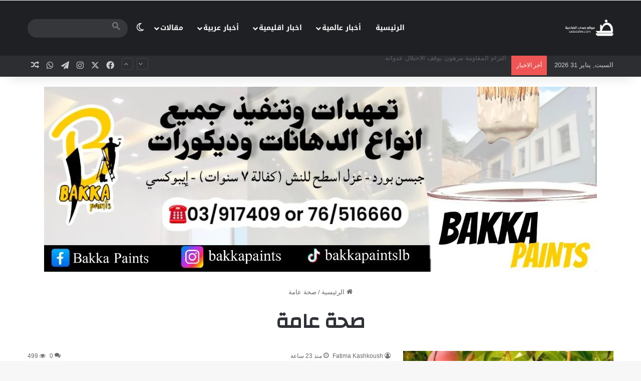

--- FILE ---
content_type: text/html; charset=UTF-8
request_url: https://sadadahie.com/?cat=259
body_size: 22203
content:
<!DOCTYPE html>
<html dir="rtl" lang="ar" class="" data-skin="light">
<head>
	<meta charset="UTF-8" />
	<link rel="profile" href="https://gmpg.org/xfn/11" />
	<title>صحة عامة &#8211; موقع صدى الضاحية</title>
<meta name='robots' content='max-image-preview:large' />
<link rel='dns-prefetch' href='//www.googletagmanager.com' />
<link rel='dns-prefetch' href='//stats.wp.com' />
<link rel='dns-prefetch' href='//fonts.googleapis.com' />
<link rel='dns-prefetch' href='//pagead2.googlesyndication.com' />
<link rel="alternate" type="application/rss+xml" title="موقع صدى الضاحية &laquo; الخلاصة" href="https://sadadahie.com/?feed=rss2" />
<link rel="alternate" type="application/rss+xml" title="موقع صدى الضاحية &laquo; خلاصة التعليقات" href="https://sadadahie.com/?feed=comments-rss2" />
		<script type="text/javascript">
			try {
				if( 'undefined' != typeof localStorage ){
					var tieSkin = localStorage.getItem('tie-skin');
				}

									if ( tieSkin == null && window.matchMedia ){
						var tieSkin = 'light';

						if( window.matchMedia('(prefers-color-scheme: dark)').matches ) {
							var tieSkin = 'dark';
						}
					}
				
				var html = document.getElementsByTagName('html')[0].classList,
						htmlSkin = 'light';

				if( html.contains('dark-skin') ){
					htmlSkin = 'dark';
				}

				if( tieSkin != null && tieSkin != htmlSkin ){
					html.add('tie-skin-inverted');
					var tieSkinInverted = true;
				}

				if( tieSkin == 'dark' ){
					html.add('dark-skin');
				}
				else if( tieSkin == 'light' ){
					html.remove( 'dark-skin' );
				}
				
			} catch(e) { console.log( e ) }

		</script>
		<link rel="alternate" type="application/rss+xml" title="موقع صدى الضاحية &laquo; صحة عامة خلاصة التصنيف" href="https://sadadahie.com/?feed=rss2&#038;cat=259" />

		<style type="text/css">
			:root{				
			--tie-preset-gradient-1: linear-gradient(135deg, rgba(6, 147, 227, 1) 0%, rgb(155, 81, 224) 100%);
			--tie-preset-gradient-2: linear-gradient(135deg, rgb(122, 220, 180) 0%, rgb(0, 208, 130) 100%);
			--tie-preset-gradient-3: linear-gradient(135deg, rgba(252, 185, 0, 1) 0%, rgba(255, 105, 0, 1) 100%);
			--tie-preset-gradient-4: linear-gradient(135deg, rgba(255, 105, 0, 1) 0%, rgb(207, 46, 46) 100%);
			--tie-preset-gradient-5: linear-gradient(135deg, rgb(238, 238, 238) 0%, rgb(169, 184, 195) 100%);
			--tie-preset-gradient-6: linear-gradient(135deg, rgb(74, 234, 220) 0%, rgb(151, 120, 209) 20%, rgb(207, 42, 186) 40%, rgb(238, 44, 130) 60%, rgb(251, 105, 98) 80%, rgb(254, 248, 76) 100%);
			--tie-preset-gradient-7: linear-gradient(135deg, rgb(255, 206, 236) 0%, rgb(152, 150, 240) 100%);
			--tie-preset-gradient-8: linear-gradient(135deg, rgb(254, 205, 165) 0%, rgb(254, 45, 45) 50%, rgb(107, 0, 62) 100%);
			--tie-preset-gradient-9: linear-gradient(135deg, rgb(255, 203, 112) 0%, rgb(199, 81, 192) 50%, rgb(65, 88, 208) 100%);
			--tie-preset-gradient-10: linear-gradient(135deg, rgb(255, 245, 203) 0%, rgb(182, 227, 212) 50%, rgb(51, 167, 181) 100%);
			--tie-preset-gradient-11: linear-gradient(135deg, rgb(202, 248, 128) 0%, rgb(113, 206, 126) 100%);
			--tie-preset-gradient-12: linear-gradient(135deg, rgb(2, 3, 129) 0%, rgb(40, 116, 252) 100%);
			--tie-preset-gradient-13: linear-gradient(135deg, #4D34FA, #ad34fa);
			--tie-preset-gradient-14: linear-gradient(135deg, #0057FF, #31B5FF);
			--tie-preset-gradient-15: linear-gradient(135deg, #FF007A, #FF81BD);
			--tie-preset-gradient-16: linear-gradient(135deg, #14111E, #4B4462);
			--tie-preset-gradient-17: linear-gradient(135deg, #F32758, #FFC581);

			
					--main-nav-background: #1f2024;
					--main-nav-secondry-background: rgba(0,0,0,0.2);
					--main-nav-primary-color: #0088ff;
					--main-nav-contrast-primary-color: #FFFFFF;
					--main-nav-text-color: #FFFFFF;
					--main-nav-secondry-text-color: rgba(225,255,255,0.5);
					--main-nav-main-border-color: rgba(255,255,255,0.07);
					--main-nav-secondry-border-color: rgba(255,255,255,0.04);
				--tie-buttons-color: transparent;--tie-buttons-border-width: 1px;--tie-buttons-text: #ffffff;--tie-buttons-border-color: #ffffff;--tie-buttons-hover-color: #cdcdcd;--tie-buttons-hover-text: #000000;
			}
		</style>
	<meta name="viewport" content="width=device-width, initial-scale=1.0" /><style id='wp-img-auto-sizes-contain-inline-css' type='text/css'>
img:is([sizes=auto i],[sizes^="auto," i]){contain-intrinsic-size:3000px 1500px}
/*# sourceURL=wp-img-auto-sizes-contain-inline-css */
</style>

<link rel='stylesheet' id='notosanskufiarabic-css' href='//fonts.googleapis.com/earlyaccess/notosanskufiarabic?ver=6.9' type='text/css' media='all' />
<style id='wp-emoji-styles-inline-css' type='text/css'>

	img.wp-smiley, img.emoji {
		display: inline !important;
		border: none !important;
		box-shadow: none !important;
		height: 1em !important;
		width: 1em !important;
		margin: 0 0.07em !important;
		vertical-align: -0.1em !important;
		background: none !important;
		padding: 0 !important;
	}
/*# sourceURL=wp-emoji-styles-inline-css */
</style>
<link rel='stylesheet' id='wp-block-library-rtl-css' href='https://sadadahie.com/wp-includes/css/dist/block-library/style-rtl.min.css?ver=6.9' type='text/css' media='all' />
<style id='global-styles-inline-css' type='text/css'>
:root{--wp--preset--aspect-ratio--square: 1;--wp--preset--aspect-ratio--4-3: 4/3;--wp--preset--aspect-ratio--3-4: 3/4;--wp--preset--aspect-ratio--3-2: 3/2;--wp--preset--aspect-ratio--2-3: 2/3;--wp--preset--aspect-ratio--16-9: 16/9;--wp--preset--aspect-ratio--9-16: 9/16;--wp--preset--color--black: #000000;--wp--preset--color--cyan-bluish-gray: #abb8c3;--wp--preset--color--white: #ffffff;--wp--preset--color--pale-pink: #f78da7;--wp--preset--color--vivid-red: #cf2e2e;--wp--preset--color--luminous-vivid-orange: #ff6900;--wp--preset--color--luminous-vivid-amber: #fcb900;--wp--preset--color--light-green-cyan: #7bdcb5;--wp--preset--color--vivid-green-cyan: #00d084;--wp--preset--color--pale-cyan-blue: #8ed1fc;--wp--preset--color--vivid-cyan-blue: #0693e3;--wp--preset--color--vivid-purple: #9b51e0;--wp--preset--gradient--vivid-cyan-blue-to-vivid-purple: linear-gradient(135deg,rgb(6,147,227) 0%,rgb(155,81,224) 100%);--wp--preset--gradient--light-green-cyan-to-vivid-green-cyan: linear-gradient(135deg,rgb(122,220,180) 0%,rgb(0,208,130) 100%);--wp--preset--gradient--luminous-vivid-amber-to-luminous-vivid-orange: linear-gradient(135deg,rgb(252,185,0) 0%,rgb(255,105,0) 100%);--wp--preset--gradient--luminous-vivid-orange-to-vivid-red: linear-gradient(135deg,rgb(255,105,0) 0%,rgb(207,46,46) 100%);--wp--preset--gradient--very-light-gray-to-cyan-bluish-gray: linear-gradient(135deg,rgb(238,238,238) 0%,rgb(169,184,195) 100%);--wp--preset--gradient--cool-to-warm-spectrum: linear-gradient(135deg,rgb(74,234,220) 0%,rgb(151,120,209) 20%,rgb(207,42,186) 40%,rgb(238,44,130) 60%,rgb(251,105,98) 80%,rgb(254,248,76) 100%);--wp--preset--gradient--blush-light-purple: linear-gradient(135deg,rgb(255,206,236) 0%,rgb(152,150,240) 100%);--wp--preset--gradient--blush-bordeaux: linear-gradient(135deg,rgb(254,205,165) 0%,rgb(254,45,45) 50%,rgb(107,0,62) 100%);--wp--preset--gradient--luminous-dusk: linear-gradient(135deg,rgb(255,203,112) 0%,rgb(199,81,192) 50%,rgb(65,88,208) 100%);--wp--preset--gradient--pale-ocean: linear-gradient(135deg,rgb(255,245,203) 0%,rgb(182,227,212) 50%,rgb(51,167,181) 100%);--wp--preset--gradient--electric-grass: linear-gradient(135deg,rgb(202,248,128) 0%,rgb(113,206,126) 100%);--wp--preset--gradient--midnight: linear-gradient(135deg,rgb(2,3,129) 0%,rgb(40,116,252) 100%);--wp--preset--font-size--small: 13px;--wp--preset--font-size--medium: 20px;--wp--preset--font-size--large: 36px;--wp--preset--font-size--x-large: 42px;--wp--preset--spacing--20: 0.44rem;--wp--preset--spacing--30: 0.67rem;--wp--preset--spacing--40: 1rem;--wp--preset--spacing--50: 1.5rem;--wp--preset--spacing--60: 2.25rem;--wp--preset--spacing--70: 3.38rem;--wp--preset--spacing--80: 5.06rem;--wp--preset--shadow--natural: 6px 6px 9px rgba(0, 0, 0, 0.2);--wp--preset--shadow--deep: 12px 12px 50px rgba(0, 0, 0, 0.4);--wp--preset--shadow--sharp: 6px 6px 0px rgba(0, 0, 0, 0.2);--wp--preset--shadow--outlined: 6px 6px 0px -3px rgb(255, 255, 255), 6px 6px rgb(0, 0, 0);--wp--preset--shadow--crisp: 6px 6px 0px rgb(0, 0, 0);}:where(.is-layout-flex){gap: 0.5em;}:where(.is-layout-grid){gap: 0.5em;}body .is-layout-flex{display: flex;}.is-layout-flex{flex-wrap: wrap;align-items: center;}.is-layout-flex > :is(*, div){margin: 0;}body .is-layout-grid{display: grid;}.is-layout-grid > :is(*, div){margin: 0;}:where(.wp-block-columns.is-layout-flex){gap: 2em;}:where(.wp-block-columns.is-layout-grid){gap: 2em;}:where(.wp-block-post-template.is-layout-flex){gap: 1.25em;}:where(.wp-block-post-template.is-layout-grid){gap: 1.25em;}.has-black-color{color: var(--wp--preset--color--black) !important;}.has-cyan-bluish-gray-color{color: var(--wp--preset--color--cyan-bluish-gray) !important;}.has-white-color{color: var(--wp--preset--color--white) !important;}.has-pale-pink-color{color: var(--wp--preset--color--pale-pink) !important;}.has-vivid-red-color{color: var(--wp--preset--color--vivid-red) !important;}.has-luminous-vivid-orange-color{color: var(--wp--preset--color--luminous-vivid-orange) !important;}.has-luminous-vivid-amber-color{color: var(--wp--preset--color--luminous-vivid-amber) !important;}.has-light-green-cyan-color{color: var(--wp--preset--color--light-green-cyan) !important;}.has-vivid-green-cyan-color{color: var(--wp--preset--color--vivid-green-cyan) !important;}.has-pale-cyan-blue-color{color: var(--wp--preset--color--pale-cyan-blue) !important;}.has-vivid-cyan-blue-color{color: var(--wp--preset--color--vivid-cyan-blue) !important;}.has-vivid-purple-color{color: var(--wp--preset--color--vivid-purple) !important;}.has-black-background-color{background-color: var(--wp--preset--color--black) !important;}.has-cyan-bluish-gray-background-color{background-color: var(--wp--preset--color--cyan-bluish-gray) !important;}.has-white-background-color{background-color: var(--wp--preset--color--white) !important;}.has-pale-pink-background-color{background-color: var(--wp--preset--color--pale-pink) !important;}.has-vivid-red-background-color{background-color: var(--wp--preset--color--vivid-red) !important;}.has-luminous-vivid-orange-background-color{background-color: var(--wp--preset--color--luminous-vivid-orange) !important;}.has-luminous-vivid-amber-background-color{background-color: var(--wp--preset--color--luminous-vivid-amber) !important;}.has-light-green-cyan-background-color{background-color: var(--wp--preset--color--light-green-cyan) !important;}.has-vivid-green-cyan-background-color{background-color: var(--wp--preset--color--vivid-green-cyan) !important;}.has-pale-cyan-blue-background-color{background-color: var(--wp--preset--color--pale-cyan-blue) !important;}.has-vivid-cyan-blue-background-color{background-color: var(--wp--preset--color--vivid-cyan-blue) !important;}.has-vivid-purple-background-color{background-color: var(--wp--preset--color--vivid-purple) !important;}.has-black-border-color{border-color: var(--wp--preset--color--black) !important;}.has-cyan-bluish-gray-border-color{border-color: var(--wp--preset--color--cyan-bluish-gray) !important;}.has-white-border-color{border-color: var(--wp--preset--color--white) !important;}.has-pale-pink-border-color{border-color: var(--wp--preset--color--pale-pink) !important;}.has-vivid-red-border-color{border-color: var(--wp--preset--color--vivid-red) !important;}.has-luminous-vivid-orange-border-color{border-color: var(--wp--preset--color--luminous-vivid-orange) !important;}.has-luminous-vivid-amber-border-color{border-color: var(--wp--preset--color--luminous-vivid-amber) !important;}.has-light-green-cyan-border-color{border-color: var(--wp--preset--color--light-green-cyan) !important;}.has-vivid-green-cyan-border-color{border-color: var(--wp--preset--color--vivid-green-cyan) !important;}.has-pale-cyan-blue-border-color{border-color: var(--wp--preset--color--pale-cyan-blue) !important;}.has-vivid-cyan-blue-border-color{border-color: var(--wp--preset--color--vivid-cyan-blue) !important;}.has-vivid-purple-border-color{border-color: var(--wp--preset--color--vivid-purple) !important;}.has-vivid-cyan-blue-to-vivid-purple-gradient-background{background: var(--wp--preset--gradient--vivid-cyan-blue-to-vivid-purple) !important;}.has-light-green-cyan-to-vivid-green-cyan-gradient-background{background: var(--wp--preset--gradient--light-green-cyan-to-vivid-green-cyan) !important;}.has-luminous-vivid-amber-to-luminous-vivid-orange-gradient-background{background: var(--wp--preset--gradient--luminous-vivid-amber-to-luminous-vivid-orange) !important;}.has-luminous-vivid-orange-to-vivid-red-gradient-background{background: var(--wp--preset--gradient--luminous-vivid-orange-to-vivid-red) !important;}.has-very-light-gray-to-cyan-bluish-gray-gradient-background{background: var(--wp--preset--gradient--very-light-gray-to-cyan-bluish-gray) !important;}.has-cool-to-warm-spectrum-gradient-background{background: var(--wp--preset--gradient--cool-to-warm-spectrum) !important;}.has-blush-light-purple-gradient-background{background: var(--wp--preset--gradient--blush-light-purple) !important;}.has-blush-bordeaux-gradient-background{background: var(--wp--preset--gradient--blush-bordeaux) !important;}.has-luminous-dusk-gradient-background{background: var(--wp--preset--gradient--luminous-dusk) !important;}.has-pale-ocean-gradient-background{background: var(--wp--preset--gradient--pale-ocean) !important;}.has-electric-grass-gradient-background{background: var(--wp--preset--gradient--electric-grass) !important;}.has-midnight-gradient-background{background: var(--wp--preset--gradient--midnight) !important;}.has-small-font-size{font-size: var(--wp--preset--font-size--small) !important;}.has-medium-font-size{font-size: var(--wp--preset--font-size--medium) !important;}.has-large-font-size{font-size: var(--wp--preset--font-size--large) !important;}.has-x-large-font-size{font-size: var(--wp--preset--font-size--x-large) !important;}
/*# sourceURL=global-styles-inline-css */
</style>

<style id='classic-theme-styles-inline-css' type='text/css'>
/*! This file is auto-generated */
.wp-block-button__link{color:#fff;background-color:#32373c;border-radius:9999px;box-shadow:none;text-decoration:none;padding:calc(.667em + 2px) calc(1.333em + 2px);font-size:1.125em}.wp-block-file__button{background:#32373c;color:#fff;text-decoration:none}
/*# sourceURL=/wp-includes/css/classic-themes.min.css */
</style>
<link rel='stylesheet' id='tie-css-base-css' href='https://sadadahie.com/wp-content/themes/jannah/assets/css/base.min.css?ver=7.1.1' type='text/css' media='all' />
<link rel='stylesheet' id='tie-css-styles-css' href='https://sadadahie.com/wp-content/themes/jannah/assets/css/style.min.css?ver=7.1.1' type='text/css' media='all' />
<link rel='stylesheet' id='tie-css-widgets-css' href='https://sadadahie.com/wp-content/themes/jannah/assets/css/widgets.min.css?ver=7.1.1' type='text/css' media='all' />
<link rel='stylesheet' id='tie-css-helpers-css' href='https://sadadahie.com/wp-content/themes/jannah/assets/css/helpers.min.css?ver=7.1.1' type='text/css' media='all' />
<link rel='stylesheet' id='tie-fontawesome5-css' href='https://sadadahie.com/wp-content/themes/jannah/assets/css/fontawesome.css?ver=7.1.1' type='text/css' media='all' />
<style id='tie-fontawesome5-inline-css' type='text/css'>
.wf-active .logo-text,.wf-active h1,.wf-active h2,.wf-active h3,.wf-active h4,.wf-active h5,.wf-active h6,.wf-active .the-subtitle{font-family: 'Changa';}#main-nav .main-menu > ul > li > a{font-family: Noto Sans Kufi Arabic;}.entry h4{font-weight: 100;}#tie-wrapper .mag-box.big-post-left-box li:not(:first-child) .post-title,#tie-wrapper .mag-box.big-post-top-box li:not(:first-child) .post-title,#tie-wrapper .mag-box.half-box li:not(:first-child) .post-title,#tie-wrapper .mag-box.big-thumb-left-box li:not(:first-child) .post-title,#tie-wrapper .mag-box.scrolling-box .slide .post-title,#tie-wrapper .mag-box.miscellaneous-box li:not(:first-child) .post-title{font-weight: 500;}#tie-body{background-image: url(https://sadadahie.com/wp-content/themes/jannah/assets/images/patterns/body-bg18.png);}.dark-skin .side-aside img,.dark-skin .site-footer img,.dark-skin .sidebar img,.dark-skin .main-content img{filter: brightness(.8) contrast(1.2);}#tie-container a.post-title:hover,#tie-container .post-title a:hover,#tie-container .thumb-overlay .thumb-title a:hover{background-size: 100% 2px;text-decoration: none !important;}a.post-title,.post-title a{background-image: linear-gradient(to bottom,#000 0%,#000 98%);background-size: 0 1px;background-repeat: no-repeat;background-position: left 100%;color: #000;}.dark-skin a.post-title,.dark-skin .post-title a{color: #fff;background-image: linear-gradient(to bottom,#fff 0%,#fff 98%);}.more-link,.button,[type='submit'],.generic-button a,.generic-button button{background: transparent;}.meta-views.meta-item .tie-icon-fire:before{content: "\f06e" !important;}@media (max-width: 1250px){.share-buttons-sticky{display: none;}}
/*# sourceURL=tie-fontawesome5-inline-css */
</style>
<script type="text/javascript" src="https://sadadahie.com/wp-includes/js/jquery/jquery.min.js?ver=3.7.1" id="jquery-core-js"></script>
<script type="text/javascript" src="https://sadadahie.com/wp-includes/js/jquery/jquery-migrate.min.js?ver=3.4.1" id="jquery-migrate-js"></script>

<!-- Google tag (gtag.js) snippet added by Site Kit -->
<!-- Google Analytics snippet added by Site Kit -->
<script type="text/javascript" src="https://www.googletagmanager.com/gtag/js?id=G-8SVFY75V2Y" id="google_gtagjs-js" async></script>
<script type="text/javascript" id="google_gtagjs-js-after">
/* <![CDATA[ */
window.dataLayer = window.dataLayer || [];function gtag(){dataLayer.push(arguments);}
gtag("set","linker",{"domains":["sadadahie.com"]});
gtag("js", new Date());
gtag("set", "developer_id.dZTNiMT", true);
gtag("config", "G-8SVFY75V2Y");
//# sourceURL=google_gtagjs-js-after
/* ]]> */
</script>
<link rel="https://api.w.org/" href="https://sadadahie.com/index.php?rest_route=/" /><link rel="alternate" title="JSON" type="application/json" href="https://sadadahie.com/index.php?rest_route=/wp/v2/categories/259" /><link rel="EditURI" type="application/rsd+xml" title="RSD" href="https://sadadahie.com/xmlrpc.php?rsd" />
<link rel="stylesheet" href="https://sadadahie.com/wp-content/themes/jannah/rtl.css" type="text/css" media="screen" /><meta name="generator" content="WordPress 6.9" />
<meta name="generator" content="Site Kit by Google 1.171.0" />	<style>img#wpstats{display:none}</style>
		 <meta name="description" content="موقع لبناني يغطي الأحداث السياسية والإقتصادية والأمنية في لبنان والعالم" /><meta http-equiv="X-UA-Compatible" content="IE=edge">

<!-- Google AdSense meta tags added by Site Kit -->
<meta name="google-adsense-platform-account" content="ca-host-pub-2644536267352236">
<meta name="google-adsense-platform-domain" content="sitekit.withgoogle.com">
<!-- End Google AdSense meta tags added by Site Kit -->

<!-- Google AdSense snippet added by Site Kit -->
<script type="text/javascript" async="async" src="https://pagead2.googlesyndication.com/pagead/js/adsbygoogle.js?client=ca-pub-9826835330297502&amp;host=ca-host-pub-2644536267352236" crossorigin="anonymous"></script>

<!-- End Google AdSense snippet added by Site Kit -->

<!-- Jetpack Open Graph Tags -->
<meta property="og:type" content="website" />
<meta property="og:title" content="صحة عامة &#8211; موقع صدى الضاحية" />
<meta property="og:url" content="https://sadadahie.com/?cat=259" />
<meta property="og:site_name" content="موقع صدى الضاحية" />
<meta property="og:image" content="https://sadadahie.com/wp-content/uploads/2023/05/cropped-logo-one.png" />
<meta property="og:image:width" content="512" />
<meta property="og:image:height" content="512" />
<meta property="og:image:alt" content="" />
<meta property="og:locale" content="ar_AR" />

<!-- End Jetpack Open Graph Tags -->
<link rel="icon" href="https://sadadahie.com/wp-content/uploads/2023/05/cropped-logo-one-32x32.png" sizes="32x32" />
<link rel="icon" href="https://sadadahie.com/wp-content/uploads/2023/05/cropped-logo-one-192x192.png" sizes="192x192" />
<link rel="apple-touch-icon" href="https://sadadahie.com/wp-content/uploads/2023/05/cropped-logo-one-180x180.png" />
<meta name="msapplication-TileImage" content="https://sadadahie.com/wp-content/uploads/2023/05/cropped-logo-one-270x270.png" />
</head>

<body id="tie-body" class="rtl archive category category-259 wp-theme-jannah wrapper-has-shadow block-head-1 magazine2 is-desktop is-header-layout-1 has-header-ad full-width">



<div class="background-overlay">

	<div id="tie-container" class="site tie-container">

		
		<div id="tie-wrapper">

			<div class="stream-item stream-item-above-header"></div>
<header id="theme-header" class="theme-header header-layout-1 main-nav-dark main-nav-default-dark main-nav-below has-stream-item top-nav-active top-nav-dark top-nav-default-dark top-nav-below top-nav-below-main-nav has-shadow has-normal-width-logo mobile-header-default">
	
<div class="main-nav-wrapper">
	<nav id="main-nav"  class="main-nav header-nav menu-style-default menu-style-solid-bg" style="line-height:110px" aria-label="القائمة الرئيسية">
		<div class="container">

			<div class="main-menu-wrapper">

				<div id="mobile-header-components-area_1" class="mobile-header-components"><ul class="components"><li class="mobile-component_menu custom-menu-link"><a href="#" id="mobile-menu-icon" class=""><span class="tie-mobile-menu-icon nav-icon is-layout-1"></span><span class="screen-reader-text">القائمة</span></a></li></ul></div>
						<div class="header-layout-1-logo" style="width:100px">
							
		<div id="logo" class="image-logo" >

			
			<a title="موقع صدى الضاحية" href="https://sadadahie.com/">
				
				<picture class="tie-logo-default tie-logo-picture">
					
					<source class="tie-logo-source-default tie-logo-source" srcset="https://sadadahie.com/wp-content/uploads/2024/01/sadawhite.png">
					<img class="tie-logo-img-default tie-logo-img" src="https://sadadahie.com/wp-content/uploads/2024/01/sadawhite.png" alt="موقع صدى الضاحية" width="100" height="70" style="max-height:70px; width: auto;" />
				</picture>
						</a>

			
		</div><!-- #logo /-->

								</div>

						<div id="mobile-header-components-area_2" class="mobile-header-components"><ul class="components"><li class="mobile-component_search custom-menu-link">
				<a href="#" class="tie-search-trigger-mobile">
					<span class="tie-icon-search tie-search-icon" aria-hidden="true"></span>
					<span class="screen-reader-text">بحث عن</span>
				</a>
			</li></ul></div>
				<div id="menu-components-wrap">

					
		<div id="sticky-logo" class="image-logo">

			
			<a title="موقع صدى الضاحية" href="https://sadadahie.com/">
				
				<picture class="tie-logo-default tie-logo-picture">
					<source class="tie-logo-source-default tie-logo-source" srcset="https://sadadahie.com/wp-content/uploads/2024/01/sadawhite.png">
					<img class="tie-logo-img-default tie-logo-img" src="https://sadadahie.com/wp-content/uploads/2024/01/sadawhite.png" alt="موقع صدى الضاحية"  />
				</picture>
						</a>

			
		</div><!-- #Sticky-logo /-->

		<div class="flex-placeholder"></div>
		
					<div class="main-menu main-menu-wrap">
						<div id="main-nav-menu" class="main-menu header-menu"><ul id="menu-tielabs-main-menu" class="menu"><li id="menu-item-1174" class="menu-item menu-item-type-custom menu-item-object-custom menu-item-home menu-item-1174"><a href="https://sadadahie.com/">الرئيسية</a></li>
<li id="menu-item-1175" class="menu-item menu-item-type-taxonomy menu-item-object-category menu-item-1175 mega-menu mega-cat mega-menu-posts " data-id="33" ><a href="https://sadadahie.com/?cat=33">أخبار عالمية</a>
<div class="mega-menu-block menu-sub-content"  >

<div class="mega-menu-content">
<div class="mega-cat-wrapper">

						<div class="mega-cat-content horizontal-posts">

								<div class="mega-ajax-content mega-cat-posts-container clearfix">

						</div><!-- .mega-ajax-content -->

						</div><!-- .mega-cat-content -->

					</div><!-- .mega-cat-Wrapper -->

</div><!-- .mega-menu-content -->

</div><!-- .mega-menu-block --> 
</li>
<li id="menu-item-1177" class="menu-item menu-item-type-taxonomy menu-item-object-category menu-item-1177 mega-menu mega-recent-featured mega-menu-posts " data-id="38" ><a href="https://sadadahie.com/?cat=38">اخبار اقليمية</a>
<div class="mega-menu-block menu-sub-content"  >

<div class="mega-menu-content">
<div class="mega-ajax-content">
</div><!-- .mega-ajax-content -->

</div><!-- .mega-menu-content -->

</div><!-- .mega-menu-block --> 
</li>
<li id="menu-item-1178" class="menu-item menu-item-type-taxonomy menu-item-object-category menu-item-1178 mega-menu mega-recent-featured mega-menu-posts " data-id="39"  data-icon="true" ><a href="https://sadadahie.com/?cat=39">أخبار عربية</a>
<div class="mega-menu-block menu-sub-content"  >

<div class="mega-menu-content media-overlay">
<div class="mega-ajax-content">
</div><!-- .mega-ajax-content -->

</div><!-- .mega-menu-content -->

</div><!-- .mega-menu-block --> 
</li>
<li id="menu-item-103565" class="menu-item menu-item-type-taxonomy menu-item-object-category menu-item-103565 mega-menu mega-cat mega-menu-posts " data-id="254" ><a href="https://sadadahie.com/?cat=254">مقالات</a>
<div class="mega-menu-block menu-sub-content"  >

<div class="mega-menu-content">
<div class="mega-cat-wrapper">

						<div class="mega-cat-content horizontal-posts">

								<div class="mega-ajax-content mega-cat-posts-container clearfix">

						</div><!-- .mega-ajax-content -->

						</div><!-- .mega-cat-content -->

					</div><!-- .mega-cat-Wrapper -->

</div><!-- .mega-menu-content -->

</div><!-- .mega-menu-block --> 
</li>
</ul></div>					</div><!-- .main-menu /-->

					<ul class="components">	<li class="skin-icon menu-item custom-menu-link">
		<a href="#" class="change-skin" title="الوضع المظلم">
			<span class="tie-icon-moon change-skin-icon" aria-hidden="true"></span>
			<span class="screen-reader-text">الوضع المظلم</span>
		</a>
	</li>
			<li class="search-bar menu-item custom-menu-link" aria-label="بحث">
				<style>
		/** Search Box */
		.tie-google-search .gsc-search-box,
		.tie-google-search .gsc-search-box *{
			margin: 0 !important;
			padding: 0 !important;
			border: none !important;
			font-size: inherit !important;
			font-family: inherit !important;
			color: #777 !important;
		}

		.tie-google-search .gsc-search-box *{
			background: none !important;
		}

		.tie-google-search .gsc-search-box .gsc-search-button button{
			padding: 0 15px !important;
		}

		.tie-google-search .gsc-search-button-v2 svg{
			fill: #777;
			width: 16px;
			height: 16px;
			margin-top: 5px !important;
		}

		.tie-google-search .gsc-search-box div.gsc-input-box{
			padding-left: 10px !important;
		}
		@media( max-width: 991px ){
			.gssb_c{
				display: none !important;
			}
		}
		
		.gssb_c{
			width: 187px !important;
			margin-top: 30px !important;
			margin-left: -9px !important;
		}

		 .gssb_c *{
			font-family: inherit !important;
			font-size: inherit !important;
			box-shadow: none !important;
		}

		.gsc-completion-container td{
			padding-top: 3px !important;
			padding-bottom: 3px !important;
		}
		
		.dark-skin .gsc-completion-container tr:nth-child(2n){
			background: rgba(0,0,0,0.08) !important;
		}

		.dark-skin .gsc-completion-container tr:hover{
			background: rgba(0,0,0,0.1) !important;
		}

		.dark-skin .gsc-completion-container{
			background: #1f2024;
			border: 1px solid rgba(255,255,255,0.07);
		}

		#mobile-search .tie-google-search form.gsc-search-box{
			padding: 4px 15px !important;
			border-radius: 50px !important;
			background-color: rgba(0,0,0,0.05) !important;
			border: 1px solid rgba(255,255,255,0.1) !important;
		}

		#mobile-search .tie-google-search input.gsc-input{
			color: #fff !important
		}
		#mobile-search .tie-google-search .gsc-search-button-v2 svg{
			fill: #fff !important
		}

		.search-bar .tie-google-search,
		.search-bar .tie-google-search > div{
			width: 200px;
		}
	</style>
	
	<div class="tie-google-search">
		<div class="gcse-searchbox-only" data-resultsUrl="https://sadadahie.com/?s="></div>
	</div>
			</li>
		</ul><!-- Components -->
				</div><!-- #menu-components-wrap /-->
			</div><!-- .main-menu-wrapper /-->
		</div><!-- .container /-->

			</nav><!-- #main-nav /-->
</div><!-- .main-nav-wrapper /-->


<nav id="top-nav"  class="has-date-breaking-components top-nav header-nav has-breaking-news" aria-label="الشريط العلوي">
	<div class="container">
		<div class="topbar-wrapper">

			
					<div class="topbar-today-date">
						السبت, يناير 31 2026					</div>
					
			<div class="tie-alignleft">
				
<div class="breaking up-down-controls controls-is-active">

	<span class="breaking-title">
		<span class="tie-icon-bolt breaking-icon" aria-hidden="true"></span>
		<span class="breaking-title-text">أخر الاخبار</span>
	</span>

	<ul id="breaking-news-in-header" class="breaking-news" data-type="slideDown" data-arrows="true">

		
							<li class="news-item">
								<a href="https://sadadahie.com/?p=287399">&#8220;الساعات الأخيرة&#8221;.. ماذا دار بين إبستين وزميل الزنزانة قبل الانتحار؟</a>
							</li>

							
							<li class="news-item">
								<a href="https://sadadahie.com/?p=287440">التزام المقاومة مرهون بوقف الاحتلال عدوانه</a>
							</li>

							
							<li class="news-item">
								<a href="https://sadadahie.com/?p=287270">دراسة تحذر:‌ قلة النوم تسرع التدهور المعرفي</a>
							</li>

							
							<li class="news-item">
								<a href="https://sadadahie.com/?p=287423">إيران ترد: حدود صفراء ونقطة حمراء</a>
							</li>

							
							<li class="news-item">
								<a href="https://sadadahie.com/?p=287329">&#8220;خبرات نووية لا يمكن القضاء عليها&#8221;&#8230; قائد الجيش الإيراني يلوّح بالقوة!</a>
							</li>

							
							<li class="news-item">
								<a href="https://sadadahie.com/?p=287410">رغم الأخبار الإعلامية… هذا ما أكده لاريجاني!</a>
							</li>

							
							<li class="news-item">
								<a href="https://sadadahie.com/?p=287326">لبنان وأشباح 17 أيار</a>
							</li>

							
							<li class="news-item">
								<a href="https://sadadahie.com/?p=287413">انتحار مواطن سوري في طبرجا</a>
							</li>

							
							<li class="news-item">
								<a href="https://sadadahie.com/?p=287395">بعد سنوات الجمود… ملف الإسكان يتحرّك من جديد</a>
							</li>

							
							<li class="news-item">
								<a href="https://sadadahie.com/?p=287402">لا تراجع عن الإضراب: الإدارات والبلديات مقفلة يومي 2 و3 شباط!</a>
							</li>

							
	</ul>
</div><!-- #breaking /-->
			</div><!-- .tie-alignleft /-->

			<div class="tie-alignright">
				<ul class="components"> <li class="social-icons-item"><a class="social-link facebook-social-icon" rel="external noopener nofollow" target="_blank" href="#"><span class="tie-social-icon tie-icon-facebook"></span><span class="screen-reader-text">فيسبوك</span></a></li><li class="social-icons-item"><a class="social-link twitter-social-icon" rel="external noopener nofollow" target="_blank" href="#"><span class="tie-social-icon tie-icon-twitter"></span><span class="screen-reader-text">X</span></a></li><li class="social-icons-item"><a class="social-link instagram-social-icon" rel="external noopener nofollow" target="_blank" href="#"><span class="tie-social-icon tie-icon-instagram"></span><span class="screen-reader-text">انستقرام</span></a></li><li class="social-icons-item"><a class="social-link telegram-social-icon" rel="external noopener nofollow" target="_blank" href="#"><span class="tie-social-icon tie-icon-paper-plane"></span><span class="screen-reader-text">تيلقرام</span></a></li><li class="social-icons-item"><a class="social-link whatsapp-social-icon" rel="external noopener nofollow" target="_blank" href="#"><span class="tie-social-icon tie-icon-whatsapp"></span><span class="screen-reader-text">واتساب</span></a></li> 	<li class="random-post-icon menu-item custom-menu-link">
		<a href="/?cat=259&#038;random-post=1" class="random-post" title="مقال عشوائي" rel="nofollow">
			<span class="tie-icon-random" aria-hidden="true"></span>
			<span class="screen-reader-text">مقال عشوائي</span>
		</a>
	</li>
	</ul><!-- Components -->			</div><!-- .tie-alignright /-->

		</div><!-- .topbar-wrapper /-->
	</div><!-- .container /-->
</nav><!-- #top-nav /-->
</header>

		<script type="text/javascript">
			try{if("undefined"!=typeof localStorage){var header,mnIsDark=!1,tnIsDark=!1;(header=document.getElementById("theme-header"))&&((header=header.classList).contains("main-nav-default-dark")&&(mnIsDark=!0),header.contains("top-nav-default-dark")&&(tnIsDark=!0),"dark"==tieSkin?(header.add("main-nav-dark","top-nav-dark"),header.remove("main-nav-light","top-nav-light")):"light"==tieSkin&&(mnIsDark||(header.remove("main-nav-dark"),header.add("main-nav-light")),tnIsDark||(header.remove("top-nav-dark"),header.add("top-nav-light"))))}}catch(a){console.log(a)}
		</script>
		<div class="stream-item stream-item-top-wrapper"><div class="stream-item-top">
					<a href="" title=""  >
						<img src="https://sadadahie.com/wp-content/uploads/2024/12/sada_ads001.jpg" alt="" width="728" height="91" />
					</a>
				</div></div><!-- .tie-col /--><div id="content" class="site-content container"><div id="main-content-row" class="tie-row main-content-row">
	<div class="main-content tie-col-md-12" role="main">

		
			<header id="category-title-section" class="entry-header-outer container-wrapper archive-title-wrapper">
				<nav id="breadcrumb"><a href="https://sadadahie.com/"><span class="tie-icon-home" aria-hidden="true"></span> الرئيسية</a><em class="delimiter">/</em><span class="current">صحة عامة</span></nav><script type="application/ld+json">{"@context":"http:\/\/schema.org","@type":"BreadcrumbList","@id":"#Breadcrumb","itemListElement":[{"@type":"ListItem","position":1,"item":{"name":"\u0627\u0644\u0631\u0626\u064a\u0633\u064a\u0629","@id":"https:\/\/sadadahie.com\/"}}]}</script><h1 class="page-title">صحة عامة</h1>			</header><!-- .entry-header-outer /-->

			
		<div class="mag-box wide-post-box">
			<div class="container-wrapper">
				<div class="mag-box-container clearfix">
					<ul id="posts-container" data-layout="default" data-settings="{'uncropped_image':'jannah-image-post','category_meta':false,'post_meta':true,'excerpt':'true','excerpt_length':'20','read_more':'true','read_more_text':false,'media_overlay':false,'title_length':0,'is_full':true,'is_category':true}" class="posts-items">
<li class="post-item  post-287150 post type-post status-publish format-standard has-post-thumbnail category-259 tie-standard">

	
			<a aria-label="قبل أكل المانجو&#8230; عليك أن تعرف هذه المخاطر" href="https://sadadahie.com/?p=287150" class="post-thumb">
			<div class="post-thumb-overlay-wrap">
				<div class="post-thumb-overlay">
					<span class="tie-icon tie-media-icon"></span>
				</div>
			</div>
		<img width="390" height="220" src="https://sadadahie.com/wp-content/uploads/2026/01/images-19-390x220.jpeg" class="attachment-jannah-image-large size-jannah-image-large wp-post-image" alt="" decoding="async" fetchpriority="high" /></a>
	<div class="post-details">

		<div class="post-meta clearfix"><span class="author-meta single-author no-avatars"><span class="meta-item meta-author-wrapper meta-author-90"><span class="meta-author"><a href="https://sadadahie.com/?author=90" class="author-name tie-icon" title="Fatima Kashkoush">Fatima Kashkoush</a></span></span></span><span class="date meta-item tie-icon">منذ 23 ساعة</span><div class="tie-alignright"><span class="meta-comment tie-icon meta-item fa-before">0</span><span class="meta-views meta-item "><span class="tie-icon-fire" aria-hidden="true"></span> 499 </span></div></div><!-- .post-meta -->
		<h2 class="post-title"><a href="https://sadadahie.com/?p=287150">قبل أكل المانجو&#8230; عليك أن تعرف هذه المخاطر</a></h2>

						<p class="post-excerpt">إن فيروس نيباه يمكن أن ينتقل عبر فاكهة المانجو، لذلك تسجل عدة إصابات بالمرض سنويا بعد تناول هذه الفاكهة. وفقا&hellip;</p>
				<a class="more-link button" href="https://sadadahie.com/?p=287150">أكمل القراءة &raquo;</a>	</div>
</li>

<li class="post-item  post-287102 post type-post status-publish format-standard has-post-thumbnail category-259 tag-12499 tag-22867 tie-standard">

	
			<a aria-label="دراسة مقلقة.. قنابل فيروسية قد تهدد الصحة العالمية" href="https://sadadahie.com/?p=287102" class="post-thumb">
			<div class="post-thumb-overlay-wrap">
				<div class="post-thumb-overlay">
					<span class="tie-icon tie-media-icon"></span>
				</div>
			</div>
		<img width="390" height="220" src="https://sadadahie.com/wp-content/uploads/2026/01/697b16ba4c59b77b0a325ddf-390x220.png" class="attachment-jannah-image-large size-jannah-image-large wp-post-image" alt="" decoding="async" /></a>
	<div class="post-details">

		<div class="post-meta clearfix"><span class="author-meta single-author no-avatars"><span class="meta-item meta-author-wrapper meta-author-90"><span class="meta-author"><a href="https://sadadahie.com/?author=90" class="author-name tie-icon" title="Fatima Kashkoush">Fatima Kashkoush</a></span></span></span><span class="date meta-item tie-icon">منذ يوم واحد</span><div class="tie-alignright"><span class="meta-comment tie-icon meta-item fa-before">0</span><span class="meta-views meta-item "><span class="tie-icon-fire" aria-hidden="true"></span> 76 </span></div></div><!-- .post-meta -->
		<h2 class="post-title"><a href="https://sadadahie.com/?p=287102">دراسة مقلقة.. قنابل فيروسية قد تهدد الصحة العالمية</a></h2>

						<p class="post-excerpt">حذّر فريق من الباحثين في مجال الأمراض المعدية من خطر فيروسين ناشئين من أصل حيواني. وأكد الباحثون أن فيروس الإنفلونزا&hellip;</p>
				<a class="more-link button" href="https://sadadahie.com/?p=287102">أكمل القراءة &raquo;</a>	</div>
</li>

<li class="post-item  post-286897 post type-post status-publish format-standard has-post-thumbnail category-259 tag-5145 tag-6326 tag-10494 tag-1838 tag-1279 tie-standard">

	
			<a aria-label="فيروس نيباه وخطورة التفشي.. منظمة الصحة تطمئن" href="https://sadadahie.com/?p=286897" class="post-thumb">
			<div class="post-thumb-overlay-wrap">
				<div class="post-thumb-overlay">
					<span class="tie-icon tie-media-icon"></span>
				</div>
			</div>
		<img width="390" height="220" src="https://sadadahie.com/wp-content/uploads/2026/01/IMG_7721-390x220.webp" class="attachment-jannah-image-large size-jannah-image-large wp-post-image" alt="" decoding="async" /></a>
	<div class="post-details">

		<div class="post-meta clearfix"><span class="author-meta single-author no-avatars"><span class="meta-item meta-author-wrapper meta-author-51"><span class="meta-author"><a href="https://sadadahie.com/?author=51" class="author-name tie-icon" title="Shaimaa karakalla">Shaimaa karakalla</a></span></span></span><span class="date meta-item tie-icon">منذ يومين</span><div class="tie-alignright"><span class="meta-comment tie-icon meta-item fa-before">0</span><span class="meta-views meta-item "><span class="tie-icon-fire" aria-hidden="true"></span> 66 </span></div></div><!-- .post-meta -->
		<h2 class="post-title"><a href="https://sadadahie.com/?p=286897">فيروس نيباه وخطورة التفشي.. منظمة الصحة تطمئن</a></h2>

						<p class="post-excerpt">قللت منظمة الصحة العالمية اليوم الجمعة من احتمال انتشار فيروس نيباه القاتل من الهند، مضيفة أنها لا توصي بفرض قيود&hellip;</p>
				<a class="more-link button" href="https://sadadahie.com/?p=286897">أكمل القراءة &raquo;</a>	</div>
</li>

<li class="post-item  post-286763 post type-post status-publish format-standard has-post-thumbnail category-259 tag-27779 tag-39302 tie-standard">

	
			<a aria-label="كيف تتخلص من الألم المزمن؟" href="https://sadadahie.com/?p=286763" class="post-thumb">
			<div class="post-thumb-overlay-wrap">
				<div class="post-thumb-overlay">
					<span class="tie-icon tie-media-icon"></span>
				</div>
			</div>
		<img width="390" height="220" src="https://sadadahie.com/wp-content/uploads/2026/01/697b5ba64c59b77aba06535c-390x220.png" class="attachment-jannah-image-large size-jannah-image-large wp-post-image" alt="" decoding="async" loading="lazy" /></a>
	<div class="post-details">

		<div class="post-meta clearfix"><span class="author-meta single-author no-avatars"><span class="meta-item meta-author-wrapper meta-author-90"><span class="meta-author"><a href="https://sadadahie.com/?author=90" class="author-name tie-icon" title="Fatima Kashkoush">Fatima Kashkoush</a></span></span></span><span class="date meta-item tie-icon">منذ يومين</span><div class="tie-alignright"><span class="meta-comment tie-icon meta-item fa-before">0</span><span class="meta-views meta-item "><span class="tie-icon-fire" aria-hidden="true"></span> 111 </span></div></div><!-- .post-meta -->
		<h2 class="post-title"><a href="https://sadadahie.com/?p=286763">كيف تتخلص من الألم المزمن؟</a></h2>

						<p class="post-excerpt">يكافح العديد من الأشخاص يوميا مع الألم المزمن الذي يقيّد حياتهم ويجبرهم على الاعتماد المستمر على الأدوية. ورغم سنوات من&hellip;</p>
				<a class="more-link button" href="https://sadadahie.com/?p=286763">أكمل القراءة &raquo;</a>	</div>
</li>

<li class="post-item  post-286100 post type-post status-publish format-standard has-post-thumbnail category-259 tag-6687 tag-10494 tag-40205 tie-standard">

	
			<a aria-label="فوائد قيلولة النهار على صحة الدماغ" href="https://sadadahie.com/?p=286100" class="post-thumb">
			<div class="post-thumb-overlay-wrap">
				<div class="post-thumb-overlay">
					<span class="tie-icon tie-media-icon"></span>
				</div>
			</div>
		<img width="390" height="220" src="https://sadadahie.com/wp-content/uploads/2026/01/994651.jpeg-390x220.webp" class="attachment-jannah-image-large size-jannah-image-large wp-post-image" alt="" decoding="async" loading="lazy" /></a>
	<div class="post-details">

		<div class="post-meta clearfix"><span class="author-meta single-author no-avatars"><span class="meta-item meta-author-wrapper meta-author-90"><span class="meta-author"><a href="https://sadadahie.com/?author=90" class="author-name tie-icon" title="Fatima Kashkoush">Fatima Kashkoush</a></span></span></span><span class="date meta-item tie-icon">منذ 3 أيام</span><div class="tie-alignright"><span class="meta-comment tie-icon meta-item fa-before">0</span><span class="meta-views meta-item "><span class="tie-icon-fire" aria-hidden="true"></span> 256 </span></div></div><!-- .post-meta -->
		<h2 class="post-title"><a href="https://sadadahie.com/?p=286100">فوائد قيلولة النهار على صحة الدماغ</a></h2>

						<p class="post-excerpt">اكتشف باحثون من جامعة جنيف ومركز فرايبورغ الطبي الجامعي الألماني أن القيلولة النهارية تساعد الدماغ على التعافي واستيعاب المعلومات الجديدة&hellip;</p>
				<a class="more-link button" href="https://sadadahie.com/?p=286100">أكمل القراءة &raquo;</a>	</div>
</li>

<li class="post-item  post-286372 post type-post status-publish format-standard has-post-thumbnail category-259 tag-5145 tag-1838 tag-26023 tag-1048 tie-standard">

	
			<a aria-label="نيباه.. فيروس قاتل بلا لقاح يثير القلق!" href="https://sadadahie.com/?p=286372" class="post-thumb">
			<div class="post-thumb-overlay-wrap">
				<div class="post-thumb-overlay">
					<span class="tie-icon tie-media-icon"></span>
				</div>
			</div>
		<img width="390" height="220" src="https://sadadahie.com/wp-content/uploads/2026/01/IMG_5828-390x220.jpeg" class="attachment-jannah-image-large size-jannah-image-large wp-post-image" alt="" decoding="async" loading="lazy" srcset="https://sadadahie.com/wp-content/uploads/2026/01/IMG_5828-390x220.jpeg 390w, https://sadadahie.com/wp-content/uploads/2026/01/IMG_5828-300x169.jpeg 300w, https://sadadahie.com/wp-content/uploads/2026/01/IMG_5828-768x432.jpeg 768w, https://sadadahie.com/wp-content/uploads/2026/01/IMG_5828.jpeg 800w" sizes="auto, (max-width: 390px) 100vw, 390px" /></a>
	<div class="post-details">

		<div class="post-meta clearfix"><span class="author-meta single-author no-avatars"><span class="meta-item meta-author-wrapper meta-author-48"><span class="meta-author"><a href="https://sadadahie.com/?author=48" class="author-name tie-icon" title="Mariam Elzein">Mariam Elzein</a></span></span></span><span class="date meta-item tie-icon">منذ 3 أيام</span><div class="tie-alignright"><span class="meta-comment tie-icon meta-item fa-before">0</span><span class="meta-views meta-item "><span class="tie-icon-fire" aria-hidden="true"></span> 150 </span></div></div><!-- .post-meta -->
		<h2 class="post-title"><a href="https://sadadahie.com/?p=286372">نيباه.. فيروس قاتل بلا لقاح يثير القلق!</a></h2>

						<p class="post-excerpt">أعلنت السلطات الصحية في ولاية البنغال الغربية شرقي الهند تسجيل عدد من الإصابات بفيروس نيباه “القاتل”، وهو فيروس حيواني المنشأ&hellip;</p>
				<a class="more-link button" href="https://sadadahie.com/?p=286372">أكمل القراءة &raquo;</a>	</div>
</li>

<li class="post-item  post-286071 post type-post status-publish format-standard has-post-thumbnail category-259 tie-standard">

	
			<a aria-label="تناول الشوفان ليومين وهذا ما سيحدث&#8230;" href="https://sadadahie.com/?p=286071" class="post-thumb">
			<div class="post-thumb-overlay-wrap">
				<div class="post-thumb-overlay">
					<span class="tie-icon tie-media-icon"></span>
				</div>
			</div>
		<img width="390" height="220" src="https://sadadahie.com/wp-content/uploads/2026/01/616345f12e4d165f047521a9145fae7c.jpg-390x220.webp" class="attachment-jannah-image-large size-jannah-image-large wp-post-image" alt="" decoding="async" loading="lazy" /></a>
	<div class="post-details">

		<div class="post-meta clearfix"><span class="author-meta single-author no-avatars"><span class="meta-item meta-author-wrapper meta-author-90"><span class="meta-author"><a href="https://sadadahie.com/?author=90" class="author-name tie-icon" title="Fatima Kashkoush">Fatima Kashkoush</a></span></span></span><span class="date meta-item tie-icon">منذ 4 أيام</span><div class="tie-alignright"><span class="meta-comment tie-icon meta-item fa-before">0</span><span class="meta-views meta-item warm"><span class="tie-icon-fire" aria-hidden="true"></span> 505 </span></div></div><!-- .post-meta -->
		<h2 class="post-title"><a href="https://sadadahie.com/?p=286071">تناول الشوفان ليومين وهذا ما سيحدث&#8230;</a></h2>

						<p class="post-excerpt">أفاد علماء جامعة بون أن تناول الشوفان لمدة يومين يساعد على خفض مستوى الكوليسترول ودعم عملية الأيض، ويستمر هذا التأثير&hellip;</p>
				<a class="more-link button" href="https://sadadahie.com/?p=286071">أكمل القراءة &raquo;</a>	</div>
</li>

<li class="post-item  post-286051 post type-post status-publish format-standard has-post-thumbnail category-259 tag-40679 tag-14958 tag-16300 tie-standard">

	
			<a aria-label="&#8220;القبح الشتوي&#8221;.. ظاهرة تلحق أضرارا بالغة ببشرتك خلال الطقس البارد" href="https://sadadahie.com/?p=286051" class="post-thumb">
			<div class="post-thumb-overlay-wrap">
				<div class="post-thumb-overlay">
					<span class="tie-icon tie-media-icon"></span>
				</div>
			</div>
		<img width="390" height="220" src="https://sadadahie.com/wp-content/uploads/2026/01/6978b7964c59b70a203827ae-390x220.jpg" class="attachment-jannah-image-large size-jannah-image-large wp-post-image" alt="" decoding="async" loading="lazy" /></a>
	<div class="post-details">

		<div class="post-meta clearfix"><span class="author-meta single-author no-avatars"><span class="meta-item meta-author-wrapper meta-author-90"><span class="meta-author"><a href="https://sadadahie.com/?author=90" class="author-name tie-icon" title="Fatima Kashkoush">Fatima Kashkoush</a></span></span></span><span class="date meta-item tie-icon">منذ 4 أيام</span><div class="tie-alignright"><span class="meta-comment tie-icon meta-item fa-before">0</span><span class="meta-views meta-item "><span class="tie-icon-fire" aria-hidden="true"></span> 88 </span></div></div><!-- .post-meta -->
		<h2 class="post-title"><a href="https://sadadahie.com/?p=286051">&#8220;القبح الشتوي&#8221;.. ظاهرة تلحق أضرارا بالغة ببشرتك خلال الطقس البارد</a></h2>

						<p class="post-excerpt">خلال فصل الشتاء، تظهر على البشرة تغيرات ملحوظة أطلق عليها رواد مواقع التواصل الاجتماعي اسم &#8220;القبح الشتوي&#8221;، وهي حالة من&hellip;</p>
				<a class="more-link button" href="https://sadadahie.com/?p=286051">أكمل القراءة &raquo;</a>	</div>
</li>

<li class="post-item  post-286040 post type-post status-publish format-standard has-post-thumbnail category-259 tag-8601 tag-10494 tag-1838 tag-947 tag-1048 tie-standard">

	
			<a aria-label="ما هو فيروس نيباه &#8220;الخطير&#8221; وكيف يمكن الوقاية منه؟" href="https://sadadahie.com/?p=286040" class="post-thumb">
			<div class="post-thumb-overlay-wrap">
				<div class="post-thumb-overlay">
					<span class="tie-icon tie-media-icon"></span>
				</div>
			</div>
		<img width="390" height="220" src="https://sadadahie.com/wp-content/uploads/2026/01/IMG_7690-390x220.jpeg" class="attachment-jannah-image-large size-jannah-image-large wp-post-image" alt="" decoding="async" loading="lazy" /></a>
	<div class="post-details">

		<div class="post-meta clearfix"><span class="author-meta single-author no-avatars"><span class="meta-item meta-author-wrapper meta-author-51"><span class="meta-author"><a href="https://sadadahie.com/?author=51" class="author-name tie-icon" title="Shaimaa karakalla">Shaimaa karakalla</a></span></span></span><span class="date meta-item tie-icon">منذ 4 أيام</span><div class="tie-alignright"><span class="meta-comment tie-icon meta-item fa-before">0</span><span class="meta-views meta-item "><span class="tie-icon-fire" aria-hidden="true"></span> 311 </span></div></div><!-- .post-meta -->
		<h2 class="post-title"><a href="https://sadadahie.com/?p=286040">ما هو فيروس نيباه &#8220;الخطير&#8221; وكيف يمكن الوقاية منه؟</a></h2>

						<p class="post-excerpt">بعدما شهدت ولاية هندية تسجيل إصابات بفيروس نيباه بين عدد من العاملين في المجال الطبي، ثارت مخاوف متزايدة لدى السلطات&hellip;</p>
				<a class="more-link button" href="https://sadadahie.com/?p=286040">أكمل القراءة &raquo;</a>	</div>
</li>

<li class="post-item  post-285709 post type-post status-publish format-standard has-post-thumbnail category-259 tag-12738 tag-29082 tag-6687 tag-3611 tag-30726 tie-standard">

	
			<a aria-label="الأشخاص الأكثر عرضة للخرف" href="https://sadadahie.com/?p=285709" class="post-thumb">
			<div class="post-thumb-overlay-wrap">
				<div class="post-thumb-overlay">
					<span class="tie-icon tie-media-icon"></span>
				</div>
			</div>
		<img width="390" height="220" src="https://sadadahie.com/wp-content/uploads/2026/01/IMG_9989-390x220.png" class="attachment-jannah-image-large size-jannah-image-large wp-post-image" alt="" decoding="async" loading="lazy" /></a>
	<div class="post-details">

		<div class="post-meta clearfix"><span class="author-meta single-author no-avatars"><span class="meta-item meta-author-wrapper meta-author-61"><span class="meta-author"><a href="https://sadadahie.com/?author=61" class="author-name tie-icon" title="Dana Chaaban">Dana Chaaban</a></span></span></span><span class="date meta-item tie-icon">منذ 5 أيام</span><div class="tie-alignright"><span class="meta-comment tie-icon meta-item fa-before">0</span><span class="meta-views meta-item "><span class="tie-icon-fire" aria-hidden="true"></span> 206 </span></div></div><!-- .post-meta -->
		<h2 class="post-title"><a href="https://sadadahie.com/?p=285709">الأشخاص الأكثر عرضة للخرف</a></h2>

						<p class="post-excerpt">أظهرت دراسة طبية حديثة أن الأشخاص الذين يعانون من مشكلات السمنة وارتفاع ضغط الدم أكثر عرضة للإصابة بالخرف. توصل الباحثون&hellip;</p>
				<a class="more-link button" href="https://sadadahie.com/?p=285709">أكمل القراءة &raquo;</a>	</div>
</li>

					</ul><!-- #posts-container /-->
					<div class="clearfix"></div>
				</div><!-- .mag-box-container /-->
			</div><!-- .container-wrapper /-->
		</div><!-- .mag-box /-->
	<div class="pages-nav">					<div class="pages-numbers pages-standard">
						<span class="first-page first-last-pages">
													</span>

						<span class="last-page first-last-pages">
							<a href="https://sadadahie.com/?cat=259&#038;paged=2" ><span class="pagination-icon" aria-hidden="true"></span>الصفحة التالية</a>						</span>
					</div>
					</div>
	</div><!-- .main-content /-->

</div><!-- .main-content-row /--></div><!-- #content /-->
<footer id="footer" class="site-footer dark-skin dark-widgetized-area">

	
			<div id="footer-widgets-container">
				<div class="container">
					
		<div class="footer-widget-area ">
			<div class="tie-row">

									<div class="tie-col-sm-4 normal-side">
						<div id="posts-list-widget-19" class="container-wrapper widget posts-list"><div class="widget-title the-global-title"><div class="the-subtitle">الاكثر مشاهدة<span class="widget-title-icon tie-icon"></span></div></div><div class="widget-posts-list-wrapper"><div class="widget-posts-list-container timeline-widget" ><ul class="posts-list-items widget-posts-wrapper">					<li class="widget-single-post-item">
						<a href="https://sadadahie.com/?p=206083">
							<span class="date meta-item tie-icon">22/02/2025</span>							<h3>ماذا دعت ريما فيروز الشعب اللبناني في يوم تشييع الشهيد السيد نصرالله؟</h3>
						</a>
					</li>
										<li class="widget-single-post-item">
						<a href="https://sadadahie.com/?p=207798">
							<span class="date meta-item tie-icon">02/03/2025</span>							<h3>قريبا في شوارع بيروت.. &#8220;ليرة باص&#8221;!</h3>
						</a>
					</li>
										<li class="widget-single-post-item">
						<a href="https://sadadahie.com/?p=170328">
							<span class="date meta-item tie-icon">30/08/2024</span>							<h3>إلى الناعقين ضد المقاومة</h3>
						</a>
					</li>
					</ul></div></div><div class="clearfix"></div></div><!-- .widget /-->					</div><!-- .tie-col /-->
				
									<div class="tie-col-sm-4 normal-side">
						<div id="posts-list-widget-20" class="container-wrapper widget posts-list"><div class="widget-title the-global-title"><div class="the-subtitle">احدث المقالات التي تم تعديلها<span class="widget-title-icon tie-icon"></span></div></div><div class="widget-posts-list-wrapper"><div class="widget-posts-list-container posts-authors" ><ul class="posts-list-items recent-comments-widget widget-posts-wrapper">
<li class="widget-single-post-item widget-post-list tie-standard">

				<div class="post-widget-thumbnail" style="width:70px">
				<a class="author-avatar" href="https://sadadahie.com/?author=51">
					<img alt='صورة Shaimaa karakalla' src='https://secure.gravatar.com/avatar/0db8f2b4e6ceefbe570cfe5d784ca2f7f2cb4f8faf6bdb170378e43cada5ff04?s=70&#038;d=mm&#038;r=g' srcset='https://secure.gravatar.com/avatar/0db8f2b4e6ceefbe570cfe5d784ca2f7f2cb4f8faf6bdb170378e43cada5ff04?s=140&#038;d=mm&#038;r=g 2x' class='avatar avatar-70 photo' height='70' width='70' loading='lazy' decoding='async'/>				</a>
			</div>
			
	<div class="comment-body post-widget-body ">
		<h3 class="post-title"><a href="https://sadadahie.com/?p=287399">&#8220;الساعات الأخيرة&#8221;.. ماذا دار بين إبستين وزميل الزنزانة قبل الانتحار؟</a></h3>

		<div class="post-meta clearfix"><span class="author-meta single-author no-avatars"><span class="meta-item meta-author-wrapper meta-author-51"><span class="meta-author"><a href="https://sadadahie.com/?author=51" class="author-name tie-icon" title="Shaimaa karakalla">Shaimaa karakalla</a></span></span></span><span class="date meta-item tie-icon">منذ 6 ثواني</span></div><!-- .post-meta -->	</div>

</li>

<li class="widget-single-post-item widget-post-list tie-standard">

				<div class="post-widget-thumbnail" style="width:70px">
				<a class="author-avatar" href="https://sadadahie.com/?author=90">
					<img alt='صورة Fatima Kashkoush' src='https://secure.gravatar.com/avatar/a57e45bcabd6471c68382ec2ef3b226e41b4e6c7d967ecd3f34ead3795ab22ab?s=70&#038;d=mm&#038;r=g' srcset='https://secure.gravatar.com/avatar/a57e45bcabd6471c68382ec2ef3b226e41b4e6c7d967ecd3f34ead3795ab22ab?s=140&#038;d=mm&#038;r=g 2x' class='avatar avatar-70 photo' height='70' width='70' loading='lazy' decoding='async'/>				</a>
			</div>
			
	<div class="comment-body post-widget-body ">
		<h3 class="post-title"><a href="https://sadadahie.com/?p=287440">التزام المقاومة مرهون بوقف الاحتلال عدوانه</a></h3>

		<div class="post-meta clearfix"><span class="author-meta single-author no-avatars"><span class="meta-item meta-author-wrapper meta-author-90"><span class="meta-author"><a href="https://sadadahie.com/?author=90" class="author-name tie-icon" title="Fatima Kashkoush">Fatima Kashkoush</a></span></span></span><span class="date meta-item tie-icon">منذ 8 دقائق</span></div><!-- .post-meta -->	</div>

</li>
</ul></div></div><div class="clearfix"></div></div><!-- .widget /-->					</div><!-- .tie-col /-->
				
									<div class="tie-col-sm-4 normal-side">
						<div id="author-bio-widget-3" class="container-wrapper widget aboutme-widget"><div class="widget-title the-global-title"><div class="the-subtitle">موقع صدى الضاحية<span class="widget-title-icon tie-icon"></span></div></div>
				<div class="about-author about-content-wrapper">

					<div class="aboutme-widget-content">موقع صدى الضاحية هو موقع إخباري يركز على متابعة الأحداث المحلية في لبنان، بالإضافة إلى القضايا الإقليمية وحقوق الإنسان في فلسطين وباقي الوطن العربي، فضلاً عن قضايا الشؤون العالمية والاجتماعية والاقتصادية والسياسية والرياضية، بالإضافة إلى مواضيع أخرى هامة ومقالات متنوعة.
					</div>
					<div class="clearfix"></div>
			
				</div><!-- .about-widget-content -->
			<div class="clearfix"></div></div><!-- .widget /-->					</div><!-- .tie-col /-->
				
									<div class=" normal-side">
											</div><!-- .tie-col /-->
				
			</div><!-- .tie-row /-->
		</div><!-- .footer-widget-area /-->

						</div><!-- .container /-->
			</div><!-- #Footer-widgets-container /-->
			
			<div id="site-info" class="site-info site-info-layout-2">
				<div class="container">
					<div class="tie-row">
						<div class="tie-col-md-12">

							<div class="copyright-text copyright-text-first">&copy; حقوق النشر 2026،  جميع الحقوق محفوظة موقع صدى الضاحية &nbsp; <br />&nbsp; <span style="color:red;" class="tie-icon-heart"></span> <a href="https://ksupport24.com/" target="_blank" rel="nofollow noopener">Powered by KSupport24 </a></div><ul class="social-icons"><li class="social-icons-item"><a class="social-link facebook-social-icon" rel="external noopener nofollow" target="_blank" href="#"><span class="tie-social-icon tie-icon-facebook"></span><span class="screen-reader-text">فيسبوك</span></a></li><li class="social-icons-item"><a class="social-link twitter-social-icon" rel="external noopener nofollow" target="_blank" href="#"><span class="tie-social-icon tie-icon-twitter"></span><span class="screen-reader-text">X</span></a></li><li class="social-icons-item"><a class="social-link instagram-social-icon" rel="external noopener nofollow" target="_blank" href="#"><span class="tie-social-icon tie-icon-instagram"></span><span class="screen-reader-text">انستقرام</span></a></li><li class="social-icons-item"><a class="social-link telegram-social-icon" rel="external noopener nofollow" target="_blank" href="#"><span class="tie-social-icon tie-icon-paper-plane"></span><span class="screen-reader-text">تيلقرام</span></a></li><li class="social-icons-item"><a class="social-link whatsapp-social-icon" rel="external noopener nofollow" target="_blank" href="#"><span class="tie-social-icon tie-icon-whatsapp"></span><span class="screen-reader-text">واتساب</span></a></li></ul> 

						</div><!-- .tie-col /-->
					</div><!-- .tie-row /-->
				</div><!-- .container /-->
			</div><!-- #site-info /-->
			
</footer><!-- #footer /-->


		<a id="go-to-top" class="go-to-top-button" href="#go-to-tie-body">
			<span class="tie-icon-angle-up"></span>
			<span class="screen-reader-text">زر الذهاب إلى الأعلى</span>
		</a>
	
		</div><!-- #tie-wrapper /-->

		
	<aside class=" side-aside normal-side dark-skin dark-widgetized-area is-fullwidth appear-from-left" aria-label="القائمة الجانبية الثانوية" style="visibility: hidden;">
		<div data-height="100%" class="side-aside-wrapper has-custom-scroll">

			<a href="#" class="close-side-aside remove big-btn">
				<span class="screen-reader-text">إغلاق</span>
			</a><!-- .close-side-aside /-->


			
				<div id="mobile-container">

											<div id="mobile-search">
								<style>
		/** Search Box */
		.tie-google-search .gsc-search-box,
		.tie-google-search .gsc-search-box *{
			margin: 0 !important;
			padding: 0 !important;
			border: none !important;
			font-size: inherit !important;
			font-family: inherit !important;
			color: #777 !important;
		}

		.tie-google-search .gsc-search-box *{
			background: none !important;
		}

		.tie-google-search .gsc-search-box .gsc-search-button button{
			padding: 0 15px !important;
		}

		.tie-google-search .gsc-search-button-v2 svg{
			fill: #777;
			width: 16px;
			height: 16px;
			margin-top: 5px !important;
		}

		.tie-google-search .gsc-search-box div.gsc-input-box{
			padding-left: 10px !important;
		}
		@media( max-width: 991px ){
			.gssb_c{
				display: none !important;
			}
		}
		
		.gssb_c{
			width: 187px !important;
			margin-top: 30px !important;
			margin-left: -9px !important;
		}

		 .gssb_c *{
			font-family: inherit !important;
			font-size: inherit !important;
			box-shadow: none !important;
		}

		.gsc-completion-container td{
			padding-top: 3px !important;
			padding-bottom: 3px !important;
		}
		
		.dark-skin .gsc-completion-container tr:nth-child(2n){
			background: rgba(0,0,0,0.08) !important;
		}

		.dark-skin .gsc-completion-container tr:hover{
			background: rgba(0,0,0,0.1) !important;
		}

		.dark-skin .gsc-completion-container{
			background: #1f2024;
			border: 1px solid rgba(255,255,255,0.07);
		}

		#mobile-search .tie-google-search form.gsc-search-box{
			padding: 4px 15px !important;
			border-radius: 50px !important;
			background-color: rgba(0,0,0,0.05) !important;
			border: 1px solid rgba(255,255,255,0.1) !important;
		}

		#mobile-search .tie-google-search input.gsc-input{
			color: #fff !important
		}
		#mobile-search .tie-google-search .gsc-search-button-v2 svg{
			fill: #fff !important
		}

		.search-bar .tie-google-search,
		.search-bar .tie-google-search > div{
			width: 200px;
		}
	</style>
	
	<div class="tie-google-search">
		<div class="gcse-searchbox-only" data-resultsUrl="https://sadadahie.com/?s="></div>
	</div>
								</div><!-- #mobile-search /-->
						
					<div id="mobile-menu" class="hide-menu-icons">
											</div><!-- #mobile-menu /-->

											<div id="mobile-social-icons" class="social-icons-widget solid-social-icons">
							<ul><li class="social-icons-item"><a class="social-link facebook-social-icon" rel="external noopener nofollow" target="_blank" href="#"><span class="tie-social-icon tie-icon-facebook"></span><span class="screen-reader-text">فيسبوك</span></a></li><li class="social-icons-item"><a class="social-link twitter-social-icon" rel="external noopener nofollow" target="_blank" href="#"><span class="tie-social-icon tie-icon-twitter"></span><span class="screen-reader-text">X</span></a></li><li class="social-icons-item"><a class="social-link instagram-social-icon" rel="external noopener nofollow" target="_blank" href="#"><span class="tie-social-icon tie-icon-instagram"></span><span class="screen-reader-text">انستقرام</span></a></li><li class="social-icons-item"><a class="social-link telegram-social-icon" rel="external noopener nofollow" target="_blank" href="#"><span class="tie-social-icon tie-icon-paper-plane"></span><span class="screen-reader-text">تيلقرام</span></a></li><li class="social-icons-item"><a class="social-link whatsapp-social-icon" rel="external noopener nofollow" target="_blank" href="#"><span class="tie-social-icon tie-icon-whatsapp"></span><span class="screen-reader-text">واتساب</span></a></li></ul> 
						</div><!-- #mobile-social-icons /-->
						
				</div><!-- #mobile-container /-->
			

			
		</div><!-- .side-aside-wrapper /-->
	</aside><!-- .side-aside /-->

	
	</div><!-- #tie-container /-->
</div><!-- .background-overlay /-->

<div id="is-scroller-outer"><div id="is-scroller"></div></div><div id="fb-root"></div>		<div id="tie-popup-search-mobile" class="tie-popup tie-popup-search-wrap" style="display: none;">
			<a href="#" class="tie-btn-close remove big-btn light-btn">
				<span class="screen-reader-text">إغلاق</span>
			</a>
			<div class="popup-search-wrap-inner">

				<div class="live-search-parent pop-up-live-search" data-skin="live-search-popup" aria-label="بحث">

					<style>
		/** Search Box */
		.tie-google-search .gsc-search-box,
		.tie-google-search .gsc-search-box *{
			margin: 0 !important;
			padding: 0 !important;
			border: none !important;
			font-size: inherit !important;
			font-family: inherit !important;
			color: #777 !important;
		}

		.tie-google-search .gsc-search-box *{
			background: none !important;
		}

		.tie-google-search .gsc-search-box .gsc-search-button button{
			padding: 0 15px !important;
		}

		.tie-google-search .gsc-search-button-v2 svg{
			fill: #777;
			width: 16px;
			height: 16px;
			margin-top: 5px !important;
		}

		.tie-google-search .gsc-search-box div.gsc-input-box{
			padding-left: 10px !important;
		}
		@media( max-width: 991px ){
			.gssb_c{
				display: none !important;
			}
		}
		
		.gssb_c{
			width: 187px !important;
			margin-top: 30px !important;
			margin-left: -9px !important;
		}

		 .gssb_c *{
			font-family: inherit !important;
			font-size: inherit !important;
			box-shadow: none !important;
		}

		.gsc-completion-container td{
			padding-top: 3px !important;
			padding-bottom: 3px !important;
		}
		
		.dark-skin .gsc-completion-container tr:nth-child(2n){
			background: rgba(0,0,0,0.08) !important;
		}

		.dark-skin .gsc-completion-container tr:hover{
			background: rgba(0,0,0,0.1) !important;
		}

		.dark-skin .gsc-completion-container{
			background: #1f2024;
			border: 1px solid rgba(255,255,255,0.07);
		}

		#mobile-search .tie-google-search form.gsc-search-box{
			padding: 4px 15px !important;
			border-radius: 50px !important;
			background-color: rgba(0,0,0,0.05) !important;
			border: 1px solid rgba(255,255,255,0.1) !important;
		}

		#mobile-search .tie-google-search input.gsc-input{
			color: #fff !important
		}
		#mobile-search .tie-google-search .gsc-search-button-v2 svg{
			fill: #fff !important
		}

		.search-bar .tie-google-search,
		.search-bar .tie-google-search > div{
			width: 200px;
		}
	</style>
	
	<div class="tie-google-search">
		<div class="gcse-searchbox-only" data-resultsUrl="https://sadadahie.com/?s="></div>
	</div>
	
				</div><!-- .pop-up-live-search /-->

			</div><!-- .popup-search-wrap-inner /-->
		</div><!-- .tie-popup-search-wrap /-->
		<script type="text/javascript" id="tie-scripts-js-extra">
/* <![CDATA[ */
var tie = {"is_rtl":"1","ajaxurl":"https://sadadahie.com/wp-admin/admin-ajax.php","is_side_aside_light":"","is_taqyeem_active":"","is_sticky_video":"","mobile_menu_top":"","mobile_menu_active":"area_1","mobile_menu_parent":"","lightbox_all":"","lightbox_gallery":"true","lightbox_skin":"metro-black","lightbox_thumb":"horizontal","lightbox_arrows":"true","is_singular":"","autoload_posts":"","reading_indicator":"true","lazyload":"","select_share":"true","select_share_twitter":"true","select_share_facebook":"true","select_share_linkedin":"","select_share_email":"","facebook_app_id":"5303202981","twitter_username":"","responsive_tables":"true","ad_blocker_detector":"","sticky_behavior":"default","sticky_desktop":"true","sticky_mobile":"true","sticky_mobile_behavior":"default","ajax_loader":"\u003Cdiv class=\"loader-overlay\"\u003E\n\t\t\t\t\u003Cdiv class=\"spinner\"\u003E\n\t\t\t\t\t\u003Cdiv class=\"bounce1\"\u003E\u003C/div\u003E\n\t\t\t\t\t\u003Cdiv class=\"bounce2\"\u003E\u003C/div\u003E\n\t\t\t\t\t\u003Cdiv class=\"bounce3\"\u003E \u003C/div\u003E\n\t\t\t\t\u003C/div\u003E\n\t\t\t\u003C/div\u003E","type_to_search":"","lang_no_results":"\u0644\u0645 \u064a\u062a\u0645 \u0627\u0644\u0639\u062b\u0648\u0631 \u0639\u0644\u0649 \u0646\u062a\u0627\u0626\u062c","sticky_share_mobile":"true","sticky_share_post":"true","sticky_share_post_menu":""};
//# sourceURL=tie-scripts-js-extra
/* ]]> */
</script>
<script type="text/javascript" src="https://sadadahie.com/wp-content/themes/jannah/assets/js/scripts.min.js?ver=7.1.1" id="tie-scripts-js"></script>
<script type="text/javascript" src="https://sadadahie.com/wp-content/themes/jannah/assets/js/desktop.min.js?ver=7.1.1" id="tie-js-desktop-js"></script>
<script type="text/javascript" id="jetpack-stats-js-before">
/* <![CDATA[ */
_stq = window._stq || [];
_stq.push([ "view", {"v":"ext","blog":"170798086","post":"0","tz":"0","srv":"sadadahie.com","arch_cat":"%d8%b5%d8%ad%d8%a9-%d8%b9%d8%a7%d9%85%d8%a9","arch_results":"10","j":"1:15.4"} ]);
_stq.push([ "clickTrackerInit", "170798086", "0" ]);
//# sourceURL=jetpack-stats-js-before
/* ]]> */
</script>
<script type="text/javascript" src="https://stats.wp.com/e-202605.js" id="jetpack-stats-js" defer="defer" data-wp-strategy="defer"></script>
<script type="text/javascript" src="https://cse.google.com/cse.js?cx=704d7f82c94014143&amp;ver=1" id="tie-google-search-js"></script>
<script type="text/javascript" src="https://sadadahie.com/wp-content/themes/jannah/assets/js/velocity.js?ver=7.1.1" id="tie-js-velocity-js"></script>
<script type="text/javascript" src="https://sadadahie.com/wp-content/themes/jannah/assets/js/br-news.js?ver=7.1.1" id="tie-js-breaking-js"></script>
<script id="wp-emoji-settings" type="application/json">
{"baseUrl":"https://s.w.org/images/core/emoji/17.0.2/72x72/","ext":".png","svgUrl":"https://s.w.org/images/core/emoji/17.0.2/svg/","svgExt":".svg","source":{"concatemoji":"https://sadadahie.com/wp-includes/js/wp-emoji-release.min.js?ver=6.9"}}
</script>
<script type="module">
/* <![CDATA[ */
/*! This file is auto-generated */
const a=JSON.parse(document.getElementById("wp-emoji-settings").textContent),o=(window._wpemojiSettings=a,"wpEmojiSettingsSupports"),s=["flag","emoji"];function i(e){try{var t={supportTests:e,timestamp:(new Date).valueOf()};sessionStorage.setItem(o,JSON.stringify(t))}catch(e){}}function c(e,t,n){e.clearRect(0,0,e.canvas.width,e.canvas.height),e.fillText(t,0,0);t=new Uint32Array(e.getImageData(0,0,e.canvas.width,e.canvas.height).data);e.clearRect(0,0,e.canvas.width,e.canvas.height),e.fillText(n,0,0);const a=new Uint32Array(e.getImageData(0,0,e.canvas.width,e.canvas.height).data);return t.every((e,t)=>e===a[t])}function p(e,t){e.clearRect(0,0,e.canvas.width,e.canvas.height),e.fillText(t,0,0);var n=e.getImageData(16,16,1,1);for(let e=0;e<n.data.length;e++)if(0!==n.data[e])return!1;return!0}function u(e,t,n,a){switch(t){case"flag":return n(e,"\ud83c\udff3\ufe0f\u200d\u26a7\ufe0f","\ud83c\udff3\ufe0f\u200b\u26a7\ufe0f")?!1:!n(e,"\ud83c\udde8\ud83c\uddf6","\ud83c\udde8\u200b\ud83c\uddf6")&&!n(e,"\ud83c\udff4\udb40\udc67\udb40\udc62\udb40\udc65\udb40\udc6e\udb40\udc67\udb40\udc7f","\ud83c\udff4\u200b\udb40\udc67\u200b\udb40\udc62\u200b\udb40\udc65\u200b\udb40\udc6e\u200b\udb40\udc67\u200b\udb40\udc7f");case"emoji":return!a(e,"\ud83e\u1fac8")}return!1}function f(e,t,n,a){let r;const o=(r="undefined"!=typeof WorkerGlobalScope&&self instanceof WorkerGlobalScope?new OffscreenCanvas(300,150):document.createElement("canvas")).getContext("2d",{willReadFrequently:!0}),s=(o.textBaseline="top",o.font="600 32px Arial",{});return e.forEach(e=>{s[e]=t(o,e,n,a)}),s}function r(e){var t=document.createElement("script");t.src=e,t.defer=!0,document.head.appendChild(t)}a.supports={everything:!0,everythingExceptFlag:!0},new Promise(t=>{let n=function(){try{var e=JSON.parse(sessionStorage.getItem(o));if("object"==typeof e&&"number"==typeof e.timestamp&&(new Date).valueOf()<e.timestamp+604800&&"object"==typeof e.supportTests)return e.supportTests}catch(e){}return null}();if(!n){if("undefined"!=typeof Worker&&"undefined"!=typeof OffscreenCanvas&&"undefined"!=typeof URL&&URL.createObjectURL&&"undefined"!=typeof Blob)try{var e="postMessage("+f.toString()+"("+[JSON.stringify(s),u.toString(),c.toString(),p.toString()].join(",")+"));",a=new Blob([e],{type:"text/javascript"});const r=new Worker(URL.createObjectURL(a),{name:"wpTestEmojiSupports"});return void(r.onmessage=e=>{i(n=e.data),r.terminate(),t(n)})}catch(e){}i(n=f(s,u,c,p))}t(n)}).then(e=>{for(const n in e)a.supports[n]=e[n],a.supports.everything=a.supports.everything&&a.supports[n],"flag"!==n&&(a.supports.everythingExceptFlag=a.supports.everythingExceptFlag&&a.supports[n]);var t;a.supports.everythingExceptFlag=a.supports.everythingExceptFlag&&!a.supports.flag,a.supports.everything||((t=a.source||{}).concatemoji?r(t.concatemoji):t.wpemoji&&t.twemoji&&(r(t.twemoji),r(t.wpemoji)))});
//# sourceURL=https://sadadahie.com/wp-includes/js/wp-emoji-loader.min.js
/* ]]> */
</script>
<script>
				WebFontConfig ={
					google:{
						families: [ 'Changa::latin&display=swap' ]
					}
				};

				(function(){
					var wf   = document.createElement('script');
					wf.src   = '//ajax.googleapis.com/ajax/libs/webfont/1/webfont.js';
					wf.type  = 'text/javascript';
					wf.defer = 'true';
					var s = document.getElementsByTagName('script')[0];
					s.parentNode.insertBefore(wf, s);
				})();
			</script>
</body>
</html>


<!-- Page cached by LiteSpeed Cache 7.7 on 2026-01-31 21:05:15 -->

--- FILE ---
content_type: text/html; charset=utf-8
request_url: https://www.google.com/recaptcha/api2/aframe
body_size: 115
content:
<!DOCTYPE HTML><html><head><meta http-equiv="content-type" content="text/html; charset=UTF-8"></head><body><script nonce="8IceDrNoJfGYxMqAWk9k5Q">/** Anti-fraud and anti-abuse applications only. See google.com/recaptcha */ try{var clients={'sodar':'https://pagead2.googlesyndication.com/pagead/sodar?'};window.addEventListener("message",function(a){try{if(a.source===window.parent){var b=JSON.parse(a.data);var c=clients[b['id']];if(c){var d=document.createElement('img');d.src=c+b['params']+'&rc='+(localStorage.getItem("rc::a")?sessionStorage.getItem("rc::b"):"");window.document.body.appendChild(d);sessionStorage.setItem("rc::e",parseInt(sessionStorage.getItem("rc::e")||0)+1);localStorage.setItem("rc::h",'1769893520287');}}}catch(b){}});window.parent.postMessage("_grecaptcha_ready", "*");}catch(b){}</script></body></html>